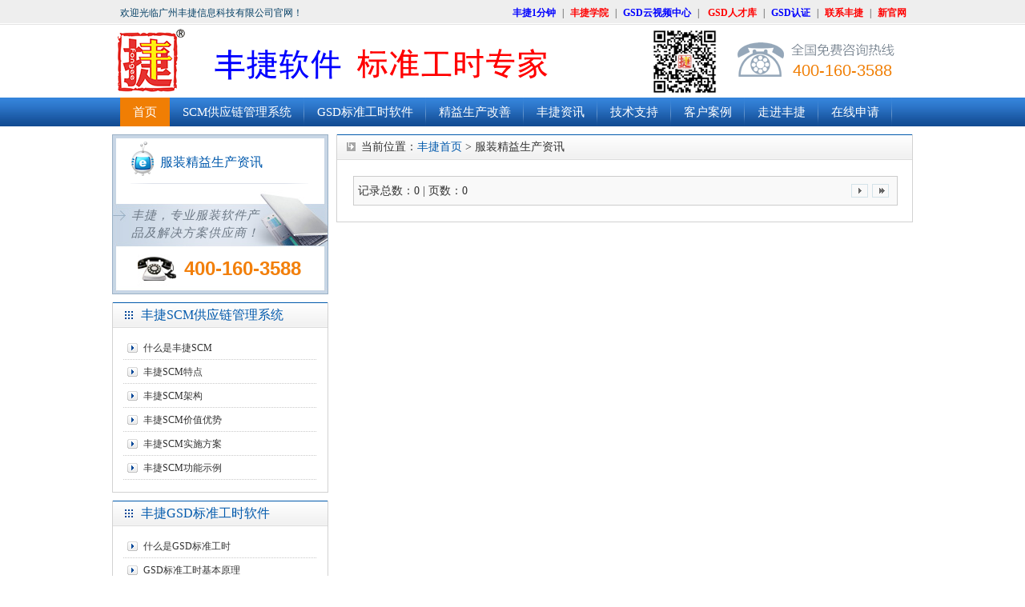

--- FILE ---
content_type: text/html; charset=utf-8
request_url: http://www.gzfj.com/jynews.aspx
body_size: 3890
content:

<!DOCTYPE html PUBLIC "-//W3C//DTD XHTML 1.0 Transitional//EN" "http://www.w3.org/TR/xhtml1/DTD/xhtml1-transitional.dtd">
<html xmlns="http://www.w3.org/1999/xhtml">
<head><meta http-equiv="Content-Type" content="text/html; charset=UTF-8" /><title>
	丰捷软件,服装标准工时,GSD软件,SCM软件,GSD系统,SCM系统,丰捷SCM服装供应链管理系统,丰捷GSD标准工时软件系统,标准工时软件,工艺分析系统,丰捷服装精益生产改善项目,服装单件流水,服装生产改善,服装JIT,服装TPS - 服装标准工时,GSD软件,GSD标准工时软件,标准工时管理系统,服装IE软件,服装工艺分析软件系统,SCM服装供应链管理系统
</title><meta name="keywords" content="服装标准工时,GSD软件,SCM软件,GSD系统,SCM系统,丰捷SCM服装供应链管理系统,丰捷GSD标准工时软件系统,标准工时软件,工艺分析系统,丰捷服装精益生产改善项目,服装单件流水,服装生产改善,服装JIT,服装TPS" /><meta name="description" content="广州丰捷信息科技有限公司，成立于2006年。专注于服装软件的研发、销售和实施，专注于服装行业、不断提升专业技能、持续创新！ 我们，努力做好三件事： 
《GSD标准工时软件》, 服装企业数据化管理的基础工具！
《丰捷SCM服装供应链管理系统》，一体化解决服装供应链痛点！
《服装精益生产（JIT/TPS）》，服装企业快速反应的根本出路！" /><link href="/css/nei.css" rel="stylesheet" type="text/css" /><link href="/css/common.css" rel="stylesheet" type="text/css" /><meta http-equiv="Content-Type" content="text/html; charset=utf-8" /><meta name="description" content="广州丰捷信息科技有限公司成立于2006年,专注于GSD标准工时软件、SCM服装供应链管理系统的研发、销售和实施。已为利郎、娜尔思、歌力思、雅莹、杰西、朵以、茵曼、迪卡侬、圣山白云兰、欧莎、笛莎、玖姿、宝姿、玛丝菲尔、际华3502、迪丰集团、淑女坊、岁月如歌、伊芙丽、艾莱依、易菲、马天奴等服装企业提供了落地式服务！" /><meta name="keywords" content="服装标准工时,GSD软件,标准工时软件,GSD标准工时软件,标准工时管理系统,服装IE软件,服装工艺分析软件系统,服装供应链管理系统,丰捷SCM供应链管理系统,GT108标准工时系统,,GSD标准工时管理软件,服装精益生产改善项目,服装单件流水培训辅导项目" /></head>
<body>
<div id="wrap">
    <!--Header:Start-->
    
<script type="text/javascript" src="/JS/Tools.js"></script>
<div id="head">
<div class="top">
<div class="text">欢迎光临广州丰捷信息科技有限公司官网！</div>
<div class="rg"><a href="http://share.polyv.net/front/video/preview?vid=51bfc1cb81764103a2c7aa2a9c2bc665_5" style="color:#0000ff;font-weight:bold;">丰捷1分钟</a>|<a href="/xueyuan.aspx" style="color:#ff0000;font-weight:bold;">丰捷学院</a>|<a href="http://cloud.gzfj.com" style="color:#0000ff;font-weight:bold;">GSD云视频中心</a>|<a href="/job.aspx" style="color:#ff0000;font-weight:bold;"> GSD人才库</a>|<a href="/zhengshu.aspx" style="color:#0000ff;font-weight:bold;">GSD认证</a>|<a href="/Article/ContactUs.html" style="color:#ff0000;font-weight:bold;">联系丰捷</a>|<a href="http://www.fongee.cn" style="color:#ff0000;font-weight:bold;">新官网</a></div> 
</div>
<div class="logo">
  <div class="tel">400-160-3588</div>
  <a href="/"><img src="/UploadFiles/Others/20190625123114_46826.gif" width="600" height="90" border="0"/></a><img src="/Images/weixin.jpg" width="90" height="90" style="margin-left:70px" /></div>
<div class="nav">
<ul>
  <li id="headnav0" class="pitch"><a href="/"><span>首页</span></a></li>
  <li id="headnav1"><a href="/scm.aspx"><span>SCM供应链管理系统 </span></a></li>
  <li id="headnav2"><a href="/gsd.aspx"><span>GSD标准工时软件</span></a></li>

  <li id="headnav4"><a href="/jingyi.aspx"><span>精益生产改善</span></a></li>
  <li id="headnav5"><a href="/news.aspx"><span>丰捷资讯</span></a></li>
  <li id="headnav6"><a href="/zhichi.aspx"><span>技术支持</span></a></li>
  <li id="headnav7"><a href="/anli.aspx"><span>客户案例</span></a></li>
  <li id="headnav8"><a href="/aboutus.aspx"><span>走进丰捷</span></a></li>
  <li id="headnav9"><a href="/jiameng.aspx"><span>在线申请</span></a></li>
</ul>
</div>
</div>
  <script type="text/javascript">
      heaernavcs();
</script>
    <!--Header:End-->
<div id="content">
    <div class="left">
  <div class="lf_menu">
  <div class="gao1">
  <div class="bt"><span>服装精益生产资讯</span></div>
  <ul>
     
  </ul>
   <div class="t1">丰捷，专业服装软件产品及解决方案供应商！</div><div class="t2">400-160-3588</div>
  </div>
</div>
<div class="lf_menuk"><div class="ti">丰捷SCM供应链管理系统 </div>
<ul>
 
                <li><a href="/Article/shimeshiSCMgongyingl.html">什么是丰捷SCM</a></li>
            
                <li><a href="/Article/fengjieSCMtedian.html">丰捷SCM特点</a></li>
            
                <li><a href="/Article/fengjieSCMjiagou.html">丰捷SCM架构</a></li>
            
                <li><a href="/Article/fengjieSCMjiazhiyous.html">丰捷SCM价值优势</a></li>
            
                <li><a href="/Article/fengjieSCMshishifang.html">丰捷SCM实施方案</a></li>
            
                <li><a href="/Article/fengjieSCMgongnengsh.html">丰捷SCM功能示例</a></li>
            
</ul>
</div>
<div class="lf_menuk"><div class="ti">丰捷GSD标准工时软件</div>
<ul>
 
                <li><a href="/Article/shimeshiGSDbiaozhung.html">什么是GSD标准工时</a></li>
            
                <li><a href="/Article/GSDbiaozhungongshijibenyanli.html">GSD标准工时基本原理</a></li>
            
                <li><a href="/Article/GSDbiaozhungongshiyo.html">GSD标准工时核心功能</a></li>
            
                <li><a href="/Article/GSDfengzhibiaozhungo.html">GSD缝制标准工时分科</a></li>
            
                <li><a href="/Article/fengzhibiaozhungongs.html">GSD裁剪标准工时分科</a></li>
            
                <li><a href="/Article/GSDweibubiaozhungong.html">GSD尾部标准工时分科</a></li>
            
                <li><a href="/Article/GSDteshugongyibiaozh.html">GSD特殊工艺标准工时分科</a></li>
            
                <li><a href="/Article/GSDbiaozhungongshiranjian.html">《GSD标准工时软件》系统介绍</a></li>
            
                <li><a href="/Article/GSDbiaozhungongshijiazhi.html">GSD标准工时价值</a></li>
            
                <li><a href="/Article/GSDbiaozhungongshifu.html">《GSD标准工时软件》培训计划</a></li>
            
</ul>
</div>
<div class="lf_menuk"><div class="ti">丰捷服装软件产品</div>
<ul>
  
                <li><a href="/Products/fengjieGSDbiaozhungo.html">丰捷GSD标准工时软件</a></li>
            
                <li><a href="/Products/fengjieSCMgongyingli.html">丰捷SCM供应链管理系统</a></li>
            
                <li><a href="/Products/GQSfuzhuangkuaisubao.html">GQS服装快速报价软件</a></li>
            
                <li><a href="/Products/GPDfuzhuangshengchan.html">GPD服装生产数据管理软件</a></li>
            
                <li><a href="/Products/GLBfuzhuangshengchan.html">GLB服装生产平衡管理软件</a></li>
            
                <li><a href="/Products/fengjieGT108biaozhun.html">丰捷GT108标准工时软件</a></li>
            
</ul>
</div>
<div class="lf_menuk"><div class="ti">丰捷资讯</div>
<ul>
  <li><a href="/fengjie.aspx">丰捷新闻</a></li>
  <li><a href="/gongying.aspx">服装供应链资讯</a></li>
  <li><a href="/gongshi.aspx">服装标准工时资讯</a></li>
  <li><a href="/jynews.aspx">服装精益生产资讯</a></li>
</ul>
</div>
<div class="lf_menuk"><div class="ti">技术支持</div>
<ul>
 
                <li><a href="/Article/fengjieruanjianshouh.html">丰捷软件售后服务</a></li>
            
                <li><a href="/Article/GSDruanjianchangjian.html">GSD软件常见问题</a></li>
            
                <li><a href="/Article/GSDruanjiankehuduana.html">GSD软件客户端安装</a></li>
            
                <li><a href="/Article/GSDruanjianASfuwuqip.html">GSD软件AS服务器配置</a></li>
            
</ul>
</div>
<div class="lf_menuk"><div class="ti">客户案例</div>
<ul>
 
</ul>
</div>
<div class="lf_menuk"><div class="ti">走进丰捷</div>
<ul>
 
                <li><a href="/Article/aboutus.html">关于丰捷</a></li>
            
                <li><a href="/Article/falvshengming.html">法律声明</a></li>
            
                <li><a href="/Article/ContactUs.html">联系丰捷</a></li>
            
</ul>
</div>
</div>
  <div class="right">
    <div class="posi">当前位置：<a href="/" class="text_blue">丰捷首页</a> &gt; 服装精益生产资讯</div>
    <div class="word">
	<ul>
     
	</ul>		
	<!--OranPager:start
Developed By Oran Day(oransite#gmail.com)
Version:1.1.0.9
Aug. 28, 2009
All rights reserved.-->
<div id="pagerMain" class="apage"><span class="cust_txt">记录总数：0 | 页数：0</span><a class="oran_pg_np" href="javascript:void(0)">&nbsp;</a><a class="oran_pg_lp" href="javascript:void(0)">&nbsp;</a></div>
<!--OranPager:end-->

    </div>
	</div>
</div>
 <!--Footer:Start-->
    <div id="foot"><div class="menu"><a href="/">丰捷首页</a>|<a href="/scm.aspx">SCM供应链管理</a>|<a href="/gsd.aspx">GSD标准工时</a>|<a href="/prolist.aspx">丰捷软件产品</a>|<a href="/jingyi.aspx">服装精益生产</a>|<a href="/news.aspx">丰捷资讯</a>|<a href="/zhichi.aspx">技术支持</a>|<a href="/anli.aspx">客户案例</a>|<a href="/aboutus.aspx">走进丰捷</a></div>
  <div class="con">
    <p>Copyright 2004-2020 广州丰捷信息科技有限公司 版权所有 </a><a href="http://beian.miit.gov.cn">粤ICP备09170893号</a></p>
	<p>公司地址：广州市番禺区石壁街汉溪大道西283号东座720</p>
	<p>全国免费咨询热线：4001603588</p></div>
  </div>
    <!--Footer:End-->
</div>
</body>

</html>




--- FILE ---
content_type: text/css
request_url: http://www.gzfj.com/css/nei.css
body_size: 2343
content:
@charset "utf-8";
body{margin:0;color:#333;font-size:12px;background:url(../images/body_bg.gif) repeat-x;}
a{color:#333;text-decoration:none}
a:hover{color:#0059ac}
*{margin:0px;padding:0px}
ul,li{list-style:none}
img{border:0}
/*头部*/
.left{width:270px;float:left}
.right{width:718px;border:1px solid #d2d2d2;border-top:none;margin-bottom:10px;background:url(../images/bt_bg.gif) repeat-x;float:right}
.lf_menu{width:270px;background:url(../images/lf_menu_bg.gif) repeat-y;margin-bottom:10px;overflow:hidden;float:left}
.gao1{background:url(../images/lf_menu_tel.jpg) no-repeat 0 bottom;padding-bottom:18px;float:left}
.lf_menu .bt{width:270px;height:62px;text-align:center;background:url(../images/lf_menu_bt.gif) no-repeat;float:left}
.lf_menu .bt span{height:40px;line-height:40px;padding:15px 0 0 60px;font-size:16px;font-family:Microsoft YaHei;color:#0059ac;background:url(../images/lf_menu_ico2.gif) no-repeat 24px 9px;float:left}
.lf_menu ul{width:210px;padding:0 30px;float:left}
.lf_menu li{width:210px;line-height:35px; overflow:hidden; text-indent:25px;display:block;background:url(../images/lf_menu_line.gif) no-repeat 0 12px;float:left}
.lf_menu li a{display:block}
.lf_menu img{float:left}
.lf_menuk{width:268px;padding-bottom:5px;border:1px solid #d2d2d2;border-top:none;background:url(../images/bt_bg.gif) repeat-x;margin-bottom:10px;float:left}
.lf_menuk .ti{height:32px;line-height:32px;padding-left:35px;background:url(../images/bt_ico.gif) no-repeat 15px 11px;color:#0059ac;font-size:16px;font-family:Microsoft YaHei}
.lf_menuk ul{width:242px;padding:10px 13px;float:left}
.lf_menuk ul li{width:242px;height:30px;line-height:30px;background:url(../images/lf_menu_line2.gif) no-repeat;text-indent:25px;display:block;loat:left}
.lf_menuk ul li a{display:block}
.lf_menu .t1{width:170px;height:50px;line-height:22px;color:#6c7885;font-family:Microsoft YaHei;font-size:15px;font-style:oblique;letter-spacing:1px;
padding:28px 0 0 24px;float:left}
.lf_menu .t2{width:170px;padding:14px 0 0 90px;color:#f27f0a;font-family:"Arial";font-size:24px;font-weight:bold;float:left}
.posi{width:688px;padding-left:30px;height:32px;line-height:32px;font-size:14px;background:url(../images/posi.gif) no-repeat 12px 10px;float:left}
.posi a{font-size:14px}
.word{width:680px;padding:20px 0 20px 20px;float:left;line-height:26px;font-size:14px;}
.word .title{width:680px;line-height:35px;margin-bottom:15px;background:url(../images/line.gif) repeat-x left bottom;font-size:16px;font-family:Microsoft YaHei;color:#0059ac;text-align:center;float:left}
.word .title2{width:658px;padding-left:22px;line-height:26px;background:url(../images/sc_ico.gif) no-repeat 12px 8px #eee;font-size:14px;font-weight:bold;float:left}
.word .title2 .date{padding-right:10px;font-weight:normal;color:#888;font-family:arial;float:right}
.word .text{width:660px;padding:10px;line-height:24px;color:#555;overflow:hidden;float:left}
.word .text p{padding:4px 0;text-indent:24px}
.word .text img{margin:10px;display:inline;padding:0;max-width:600px;width:expression(this.width>600px?"600px":this.width);width:expression(this.width<600px?"600px":this.width);max-height:500px;height:expression(this.height>600px?"600px":this.height);height:expression(this.height<600px?"600px":this.height);overflow:hidden}
.piclist{width:680px;padding:10px 0 20px 20px;float:left}
.piclist dl{width:660px;height:235px;padding:25px 10px 0 10px;background:url(../images/line.gif) repeat-x left bottom;float:left}
.piclist dl dt{width:180px;height:208px;float:left}
.piclist dd{width:480px;float:left}
.piclist dd.bt{width:468px;height:26px;line-height:26px;padding-left:12px;background:#eee;font-size:14px;font-weight:bold;float:left}
.piclist dd.nr{width:465px;height:160px;overflow:hidden;line-height:22px;padding:8px 3px 0 12px;float:left}
.piclist dd.nr p{text-indent:24px;padding:2px 0}
.piclist dd.btn{width:480px;text-align:right;float:left}
.lf_art{width:718px;border:1px solid #d2d2d2;border-top:none;margin-bottom:10px;background:url(../images/bt_bg.gif) repeat-x;float:left}
.rg_art{width:270px;float:right}
.zs{width:680px;padding:20px 0 20px 20px;float:left}
.zs .cx{width:680px;height:60px;line-height:40px;text-align:center;font-size:14px;float:left}
.zs .login{width:500px;height:150px;padding:45px 0 0 180px;background:url(../images/zs_bg.jpg) no-repeat;float:left}
.zs .login .user{width:270px;font-size:14px;color:#555;float:left}
.zs .login .user p{padding:7px 0;line-height:22px;float:left}
.zs .login input{width:180px;height:24px;line-height:24px;border-top:1px solid #b5b5b5;border-left:1px solid #b5b5b5;border-right:1px solid #dcdcdc;border-bottom:1px solid #dcdcdc;color:#555}
.zs .login .btn{padding-top:14px;float:left}
.zs .zheng{padding:0 0 30px 240px;float:left}
.zs .zheng img{float:left}
.zs .zheng ul{width:380px;line-height:35px;padding:10px 0 0 30px;font-size:14px;float:left}
.anli,.sp{width:695px;padding:30px 0 20px 23px;float:left}
.anli ul li{width:162px;height:162px;padding-right:10px;float:left}
.anli ul li img{width:160px;height:110px;border:1px solid #dedede;float:left}
.anli ul li span{width:160px;padding-top:10px;line-height:20px;text-align:center;float:left}
.tab_xx{width:700px;height:35px;padding:20px 0 0 18px;background:url(../images/tab_bg.gif) repeat-x 0 54px;float:left}
.tab_xz{width:185px;height:35px;line-height:35px;text-align:center;color:#0059ac;font-weight:bold;font-size:14px;background:url(../images/tab_xz.gif) no-repeat;margin-right:5px;cursor:pointer;float:left}
.tab_no{width:150px;height:30px;line-height:30px;margin-top:4px;text-align:center;background:url(../images/tab_no.gif) no-repeat;margin-right:5px;cursor:pointer;float:left}
.sp ul li{width:210px;height:240px;padding-right:20px;float:left}
.sp ul li img{width:210px;height:160px;border:1px solid #dedede;float:left}
.sp ul li span{width:210px;padding-top:10px;line-height:20px;text-align:center;float:left}
.rckbt{width:560px;height:26px;line-height:26px;padding-left:20px;background:#f5f5f5;border:1px solid #e5e5e5;font-size:14px;color:#555;margin:30px 0 0 50px;display:inline;float:left}
.rck{width:718px;padding-top:20px;float:left}
.rck dl{width:640px;padding:8px 0 8px 70px;float:left}
.rck dl dt{width:80px;height:26px;line-height:26px;font-size:14px;text-align:right;float:left}
.rck dl dd{width:500px;float:left}
.rck dl dd input{width:260px;height:24px;line-height:24px;border:1px solid #d2d2d2;color:#555;float:left}
.rck dl dd input.w2{width:480px}
.rck dl dd select{width:126px;height:24px;line-height:24px;margin-right:10px}
.rck dl dd textarea{width:480px;height:150px;border:1px solid #d2d2d2;color:#555;float:left}
.rck .btn{width:500px;padding:15px 0 30px 150px;float:left}

.zs .zhengs{width:680px;height:488px;background:url(/images/zhengshu_bg.jpg) no-repeat 150px 20px;float:left}
.zs .zhengs img{float:left}
.zs .zhengs ul{width:300px;height:23px;padding:234px 0 0 305px;font:15px/23px "Microsoft YaHei";float:left}
.zs .zhengs ul li.date{padding:68px 0 0 0}
.zs .zhengs ul li.date span{padding-right:30px;float:left}


.tab_xx select {
    color: #666;
    float: left;
    font-size: 12px;
    height: 22px;
    width: 120px;
    margin-right:5px;
}
.tab_xx .srk {
    border-color: #b9b9b9 #e3e3e3 #e3e3e3 #b9b9b9;
    border-style: solid;
    border-width: 1px;
    color: #666;
    float: left;
    font-size: 12px;
    height: 20px;
    margin: 0 5px;
    width: 230px;
}
.tab_xx .btn {
    background: rgba(0, 0, 0, 0) url("/images/btn_sea.gif") no-repeat scroll 0 0;
    border: 0 none;
    cursor: pointer;
    height: 22px;
    width: 50px;
}




--- FILE ---
content_type: text/css
request_url: http://www.gzfj.com/css/common.css
body_size: 1119
content:
@charset "utf-8";
#head{width:1000px;padding-bottom:10px;float:left}
#head .top{width:1000px;height:32px;float:left}
#head .top .text{width:320px;height:32px;line-height:32px;padding-left:10px;color:#064066;float:left}
#head .top .rg{line-height:32px;float:right}
#head .top .rg a{padding:0 8px}
#head .logo{width:1000px;height:90px;float:left}
#head .logo img{float:left}
#head .logo .tel{width:150px;height:28px;padding:45px 0 0 70px;background:url(../images/head_tel.gif) no-repeat 0 20px;font-family:"Arial";font-size:20px;color:#f07e04;float:right}
#head .nav{width:1000px;height:36px;background:url(../images/nav_bg.gif) repeat-x;float:left}
#head .nav ul{width:990px;height:36px;padding-left:10px;float:left}
#head .nav ul li{height:36px;line-height:36px;font-size:15px;color:#fff;background:url(../images/nav_line.gif) no-repeat right 0;float:left}
#head .nav ul li span{width:auto;padding:0 16px}
#head .nav ul li a{font-size:15px;color:#fff;display:block;font-family:Microsoft YaHei}
#head .nav ul li a:hover,#head .nav ul li.pitch,#head .nav ul li.pitch a{background:#f07e04;display:block}
#wrap{width:1000px;margin:0 auto}
#content{width:1000px;float:left}
/*底部*/
#foot{width:1000px;float:left}
#foot .menu{width:1000px;height:32px;line-height:32px;text-align:center;background:#05529a;color:#fff;float:left} 
#foot .menu a{color:#fff;padding:0 10px} 
#foot .con{width:1000px;padding:12px 0;background:url(/images/foot_bg.gif) repeat-x left bottom;float:left}
#foot .con p{line-height:26px;color:#666;text-align:center}

/* -- 翻页效果 -- */
.apage { height:25px; line-height:25px; background:#F9F9F9; padding:5px 5px; border:solid 1px #ccc; text-align:right;clear:both; }
.apage a { border:1px solid #d4e3e9; padding:0 3px;  margin-right:5px;}
.apage .num_btns {float:right; font-family:Tahoma;}
.apage a:hover, .apage .cur { border:1px solid #D5D5D5;background-color:#0059ac; color:#fff; text-decoration:none;}
.apage .cust_txt { float:left;}
.apage .oran_pg_fp { background:url(/Skins/Default/img/first_page.gif) 4px 4px no-repeat; padding-right:9px;}
.apage .oran_pg_pp { background:url(/Skins/Default/img/pre_page.gif) 4px 4px no-repeat; padding-right:5px;}
.apage .oran_pg_np { background:url(/Skins/Default/img/next_page.gif) 8px 4px no-repeat; padding-right:12px;}
.apage .oran_pg_lp { background:url(/Skins/Default/img/last_page.gif) 8px 4px no-repeat; padding-right:12px;}
.apage select { font-size:8px; margin-top:5px; }
.apage .oran_pg_txt { height:15px; border:solid 1px #d4e3e9; width:20px; margin-left:5px;}
.apage .oran_pg_btn { height:15px; border:solid 1px #d4e3e9; margin-left:5px; font-size:9px; background:#5984ac; color:#fff; }
.text_14{font-size:14px}
.text_blue,.text_blue a{color:#0059ac}
.text_ora,.text_ora a{color:#f07e04}